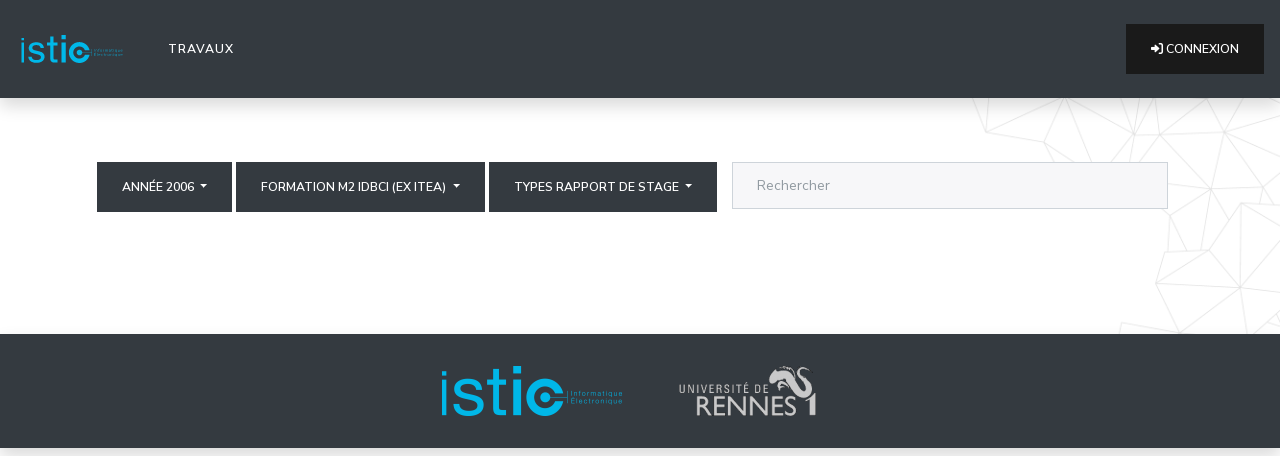

--- FILE ---
content_type: text/html; charset=utf-8
request_url: https://posters.sb.istic.univ-rennes1.fr/?page=1&formation=M2+IDBCI+%28ex+ITEA%29&type=rapport+de+stage&year=2006
body_size: 12339
content:







<!DOCTYPE html>
<html class="has-navbar-fixed-top">
  
    <head>
        <meta charset="utf-8">
        <meta name="viewport" content="width=device-width, initial-scale=1">
        <title>Posters ! </title>
        
        <link rel="icon" href="data:;base64,iVBORw0KGgo=">

        <link rel="stylesheet" type="text/css" href="https://cdnjs.cloudflare.com/ajax/libs/font-awesome/6.0.0/css/all.min.css">
        
        

        <script src="https://cdnjs.cloudflare.com/ajax/libs/jquery/3.6.0/jquery.min.js" integrity="sha512-894YE6QWD5I59HgZOGReFYm4dnWc1Qt5NtvYSaNcOP+u1T9qYdvdihz0PPSiiqn/+/3e7Jo4EaG7TubfWGUrMQ==" crossorigin="anonymous" referrerpolicy="no-referrer"></script>
        <script src="https://cdn.jsdelivr.net/npm/bootstrap@4.6.1/dist/js/bootstrap.bundle.min.js" integrity="sha384-fQybjgWLrvvRgtW6bFlB7jaZrFsaBXjsOMm/tB9LTS58ONXgqbR9W8oWht/amnpF" crossorigin="anonymous"></script>
        <link href="https://cdn.jsdelivr.net/npm/bootswatch@4.6.1/dist/lux/bootstrap.min.css" rel="stylesheet">
 
        
        

        <link href="/static/posters/theme.css" rel="stylesheet">



        

      </head>
    <body>

 
  





<nav class="navbar navbar-expand-lg navbar-light bg-dark text-light shadow justify-content-between" role="navigation" id="menu" aria-label="main navigation">
    
    <a class="navbar-brand" href="/">
      <img src="https://domotique.istic.univ-rennes1.fr/user/themes/mytheme/images/logo/logo_istic.svg" width="112" height="28">
    </a>

    <button class="navbar-toggler" type="button" data-toggle="collapse" data-target="#navbarSupportedContent" aria-controls="navbarSupportedContent" aria-expanded="false" aria-label="Toggle navigation">
      <span class="navbar-toggler-icon"></span>
    </button>  


    <div class="collapse navbar-collapse" id="navbarSupportedContent">    
      <ul class="navbar-nav mr-auto">
        <li class="nav-item active">
        <a class="nav-link text-light" href="/">Travaux <span class="sr-only">(current)</span></a>
        </li>

        
        
        
    

      </ul>

  
    


        
          <form class="form-inline my-2 my-lg-0" method="post" action="/accounts/gitlab/login/" >
              <input type="hidden" name="csrfmiddlewaretoken" value="lNyfR2okccMAVZFORH2JiXqXOxQ1mhQhipSYIswMbjIyEEytta67LWxkoLb1ocEj">
                  <button class="btn btn-primary" type="submit">
                      <span class="icon">
                          <i class="fa-solid fa-right-to-bracket"></i>
                      </span>
                      <span>
                          Connexion
                      </span>
                  </button>
          </form>
      
      

    </div>
</nav>


  
  <div  id="wrapper pt-1">

  <section id="content" class="container-xxl m-5">
              
  <div class="container-fluid bg text-left pb-0 pr-5 pl-5"> 
    
    <div class = "row p-3">
      <div class="dropdown">
          <button class="btn btn-dark dropdown-toggle" type="button" id="dropdownMenuButton" data-toggle="dropdown" aria-haspopup="true" aria-expanded="false">
          Année 2006
          </button>
          <div class="dropdown-menu bg-dark" aria-labelledby="dropdownMenuButton">
              
                  <a class="dropdown-item text-light" href="?page=1&amp;formation=M2+IDBCI+%28ex+ITEA%29&amp;type=rapport+de+stage&amp;year=Toutes">Toutes</a>
              
                  <a class="dropdown-item text-light" href="?page=1&amp;formation=M2+IDBCI+%28ex+ITEA%29&amp;type=rapport+de+stage&amp;year=2025">2025</a>
              
                  <a class="dropdown-item text-light" href="?page=1&amp;formation=M2+IDBCI+%28ex+ITEA%29&amp;type=rapport+de+stage&amp;year=2024">2024</a>
              
                  <a class="dropdown-item text-light" href="?page=1&amp;formation=M2+IDBCI+%28ex+ITEA%29&amp;type=rapport+de+stage&amp;year=2023">2023</a>
              
                  <a class="dropdown-item text-light" href="?page=1&amp;formation=M2+IDBCI+%28ex+ITEA%29&amp;type=rapport+de+stage&amp;year=2022">2022</a>
              
                  <a class="dropdown-item text-light" href="?page=1&amp;formation=M2+IDBCI+%28ex+ITEA%29&amp;type=rapport+de+stage&amp;year=2021">2021</a>
              
                  <a class="dropdown-item text-light" href="?page=1&amp;formation=M2+IDBCI+%28ex+ITEA%29&amp;type=rapport+de+stage&amp;year=2020">2020</a>
              
                  <a class="dropdown-item text-light" href="?page=1&amp;formation=M2+IDBCI+%28ex+ITEA%29&amp;type=rapport+de+stage&amp;year=2019">2019</a>
              
                  <a class="dropdown-item text-light" href="?page=1&amp;formation=M2+IDBCI+%28ex+ITEA%29&amp;type=rapport+de+stage&amp;year=2018">2018</a>
              
                  <a class="dropdown-item text-light" href="?page=1&amp;formation=M2+IDBCI+%28ex+ITEA%29&amp;type=rapport+de+stage&amp;year=2017">2017</a>
              
                  <a class="dropdown-item text-light" href="?page=1&amp;formation=M2+IDBCI+%28ex+ITEA%29&amp;type=rapport+de+stage&amp;year=2016">2016</a>
              
                  <a class="dropdown-item text-light" href="?page=1&amp;formation=M2+IDBCI+%28ex+ITEA%29&amp;type=rapport+de+stage&amp;year=2015">2015</a>
              
                  <a class="dropdown-item text-light" href="?page=1&amp;formation=M2+IDBCI+%28ex+ITEA%29&amp;type=rapport+de+stage&amp;year=2014">2014</a>
              
                  <a class="dropdown-item text-light" href="?page=1&amp;formation=M2+IDBCI+%28ex+ITEA%29&amp;type=rapport+de+stage&amp;year=2013">2013</a>
              
                  <a class="dropdown-item text-light" href="?page=1&amp;formation=M2+IDBCI+%28ex+ITEA%29&amp;type=rapport+de+stage&amp;year=2012">2012</a>
              
                  <a class="dropdown-item text-light" href="?page=1&amp;formation=M2+IDBCI+%28ex+ITEA%29&amp;type=rapport+de+stage&amp;year=2011">2011</a>
              
                  <a class="dropdown-item text-light" href="?page=1&amp;formation=M2+IDBCI+%28ex+ITEA%29&amp;type=rapport+de+stage&amp;year=2010">2010</a>
              
                  <a class="dropdown-item text-light" href="?page=1&amp;formation=M2+IDBCI+%28ex+ITEA%29&amp;type=rapport+de+stage&amp;year=2009">2009</a>
              
                  <a class="dropdown-item text-light" href="?page=1&amp;formation=M2+IDBCI+%28ex+ITEA%29&amp;type=rapport+de+stage&amp;year=2008">2008</a>
              
                  <a class="dropdown-item text-light" href="?page=1&amp;formation=M2+IDBCI+%28ex+ITEA%29&amp;type=rapport+de+stage&amp;year=2007">2007</a>
              
                  <a class="dropdown-item text-light" href="?page=1&amp;formation=M2+IDBCI+%28ex+ITEA%29&amp;type=rapport+de+stage&amp;year=2006">2006</a>
              
                  <a class="dropdown-item text-light" href="?page=1&amp;formation=M2+IDBCI+%28ex+ITEA%29&amp;type=rapport+de+stage&amp;year=2005">2005</a>
              
                  <a class="dropdown-item text-light" href="?page=1&amp;formation=M2+IDBCI+%28ex+ITEA%29&amp;type=rapport+de+stage&amp;year=2004">2004</a>
              
                  <a class="dropdown-item text-light" href="?page=1&amp;formation=M2+IDBCI+%28ex+ITEA%29&amp;type=rapport+de+stage&amp;year=2000">2000</a>
              
          </div>
      </div>
  
      <div class="dropdown ml-1">
          <button class="btn btn-dark dropdown-toggle" type="button" id="dropdownMenuButton" data-toggle="dropdown" aria-haspopup="true" aria-expanded="false">
          Formation M2 IDBCI (ex ITEA)
          </button>
          <div class="dropdown-menu bg-dark" aria-labelledby="dropdownMenuButton">
              
                  <a class="dropdown-item text-light" href="?page=1&amp;formation=Toutes&amp;type=rapport+de+stage&amp;year=2006">Toutes</a>
              
                  <a class="dropdown-item text-light" href="?page=1&amp;formation=M2+IDBCI+%28ex+ITEA%29&amp;type=rapport+de+stage&amp;year=2006">M2 IDBCI (ex ITEA)</a>
              
                  <a class="dropdown-item text-light" href="?page=1&amp;formation=L3+SPH&amp;type=rapport+de+stage&amp;year=2006">L3 SPH</a>
              
                  <a class="dropdown-item text-light" href="?page=1&amp;formation=M1+EEA&amp;type=rapport+de+stage&amp;year=2006">M1 EEA</a>
              
                  <a class="dropdown-item text-light" href="?page=1&amp;formation=L3ET&amp;type=rapport+de+stage&amp;year=2006">L3ET</a>
              
                  <a class="dropdown-item text-light" href="?page=1&amp;formation=M1+elec+1&amp;type=rapport+de+stage&amp;year=2006">M1 elec 1</a>
              
                  <a class="dropdown-item text-light" href="?page=1&amp;formation=M1+elec+2&amp;type=rapport+de+stage&amp;year=2006">M1 elec 2</a>
              
                  <a class="dropdown-item text-light" href="?page=1&amp;formation=M1+elec+3&amp;type=rapport+de+stage&amp;year=2006">M1 elec 3</a>
              
                  <a class="dropdown-item text-light" href="?page=1&amp;formation=M1+elec+4&amp;type=rapport+de+stage&amp;year=2006">M1 elec 4</a>
              
                  <a class="dropdown-item text-light" href="?page=1&amp;formation=M1+IDBCI&amp;type=rapport+de+stage&amp;year=2006">M1 IDBCI</a>
              
          </div>
      </div>
 
  
      <div class="dropdown ml-1">
        <button class="btn btn-dark dropdown-toggle" type="button" id="dropdownMenuButton" data-toggle="dropdown" aria-haspopup="true" aria-expanded="false">
        Types rapport de stage
        </button>
        <div class="dropdown-menu bg-dark" aria-labelledby="dropdownMenuButton">
            
                <a class="dropdown-item text-light" href="?page=1&amp;formation=M2+IDBCI+%28ex+ITEA%29&amp;type=Tous&amp;year=2006">Tous</a>
            
                <a class="dropdown-item text-light" href="?page=1&amp;formation=M2+IDBCI+%28ex+ITEA%29&amp;type=rapport+d%27alternance&amp;year=2006">rapport d&#x27;alternance</a>
            
                <a class="dropdown-item text-light" href="?page=1&amp;formation=M2+IDBCI+%28ex+ITEA%29&amp;type=rapport+de+stage&amp;year=2006">rapport de stage</a>
            
                <a class="dropdown-item text-light" href="?page=1&amp;formation=M2+IDBCI+%28ex+ITEA%29&amp;type=rapport+de+projet&amp;year=2006">rapport de projet</a>
            
                <a class="dropdown-item text-light" href="?page=1&amp;formation=M2+IDBCI+%28ex+ITEA%29&amp;type=projet&amp;year=2006">projet</a>
            
                <a class="dropdown-item text-light" href="?page=1&amp;formation=M2+IDBCI+%28ex+ITEA%29&amp;type=stage&amp;year=2006">stage</a>
            
                <a class="dropdown-item text-light" href="?page=1&amp;formation=M2+IDBCI+%28ex+ITEA%29&amp;type=projet_lic&amp;year=2006">projet_lic</a>
            
                <a class="dropdown-item text-light" href="?page=1&amp;formation=M2+IDBCI+%28ex+ITEA%29&amp;type=stage_lic&amp;year=2006">stage_lic</a>
            
                <a class="dropdown-item text-light" href="?page=1&amp;formation=M2+IDBCI+%28ex+ITEA%29&amp;type=trvxspec&amp;year=2006">trvxspec</a>
            
                <a class="dropdown-item text-light" href="?page=1&amp;formation=M2+IDBCI+%28ex+ITEA%29&amp;type=ter&amp;year=2006">ter</a>
            
                <a class="dropdown-item text-light" href="?page=1&amp;formation=M2+IDBCI+%28ex+ITEA%29&amp;type=projet_ing&amp;year=2006">projet_ing</a>
            
        </div>
      </div>      

      <div class="col">

        <form method="get" action="search" class="form" role="form">
          <div class="form-group">
            <input class="form-control" name="q" placeholder="Rechercher" type="search">
          </div>
        </form>
      </div>
    </div>
  </div>

  


<section id="posters" class="container-xxl pl-5 pr-5 rounded text-light">


    <p>Pas de posters disponibles</p>


</section>
  
  
  
  

    </section>
  </div>
      
    <footer class="py-4 mt-4 bg-dark shadow" >
        <div class="d-flex flex-row justify-content-center">
          <div class="p-2">
            <img loading="lazy" alt="logoisticfr" src="/static/posters/logoisticfr.png">
          </div>
          <div class="p-2">
            <img loading="lazy" alt="logo_ur1" src="/static/posters/logour1.png">
          </div>
        </div>
        

      </footer>

      
    
</body>





</html>










